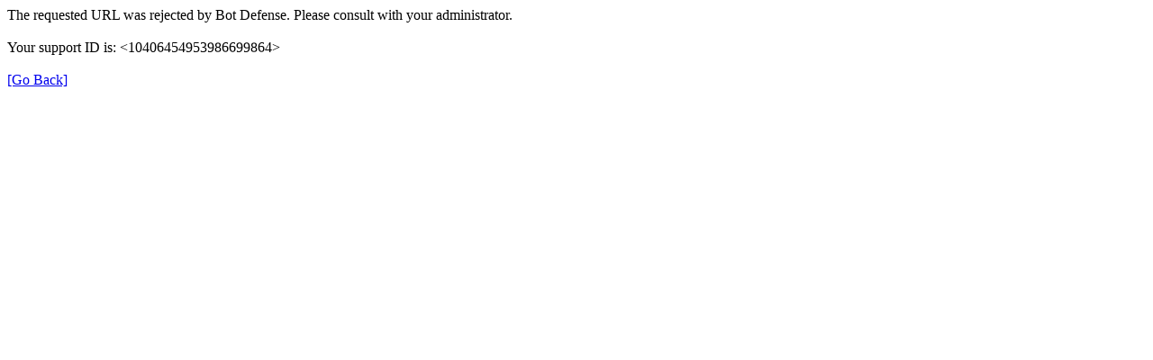

--- FILE ---
content_type: text/html
request_url: http://www.utimes.pitt.edu/news/brief-april-events
body_size: 260
content:
<html><head><title>Request Rejected</title></head><body>The requested URL was rejected by Bot Defense. Please consult with your administrator.<br><br>Your support ID is: <10406454953986699864><br><br><a href='javascript:history.back();'>[Go Back]</body></html>